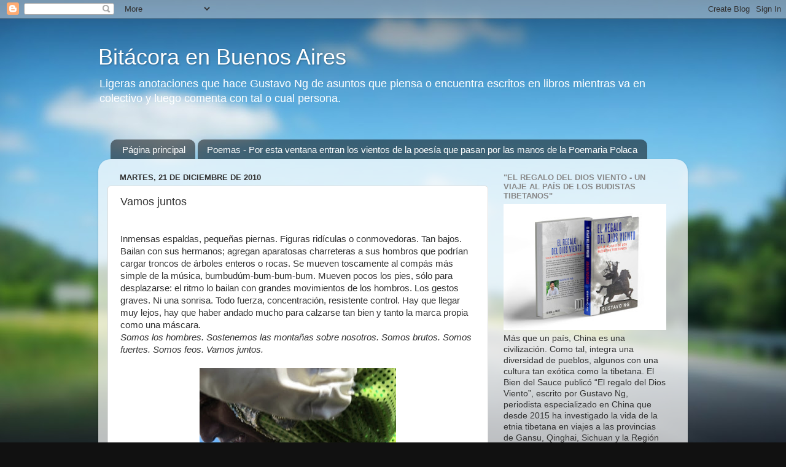

--- FILE ---
content_type: text/html; charset=UTF-8
request_url: http://bitcoraenba.blogspot.com/b/stats?style=BLACK_TRANSPARENT&timeRange=ALL_TIME&token=APq4FmCTE4kV2XuUhcpsd724lHAwrMoZZD8tjYg4CTiCXuuIbABdBsL6h4vDZTHPXh72CXHZHxImBjE0PLcnIxMhpkU8sdxi0g
body_size: 260
content:
{"total":395784,"sparklineOptions":{"backgroundColor":{"fillOpacity":0.1,"fill":"#000000"},"series":[{"areaOpacity":0.3,"color":"#202020"}]},"sparklineData":[[0,40],[1,10],[2,95],[3,16],[4,9],[5,16],[6,7],[7,6],[8,12],[9,9],[10,5],[11,15],[12,13],[13,15],[14,57],[15,14],[16,10],[17,25],[18,25],[19,61],[20,79],[21,15],[22,14],[23,20],[24,28],[25,11],[26,34],[27,65],[28,39],[29,10]],"nextTickMs":3600000}